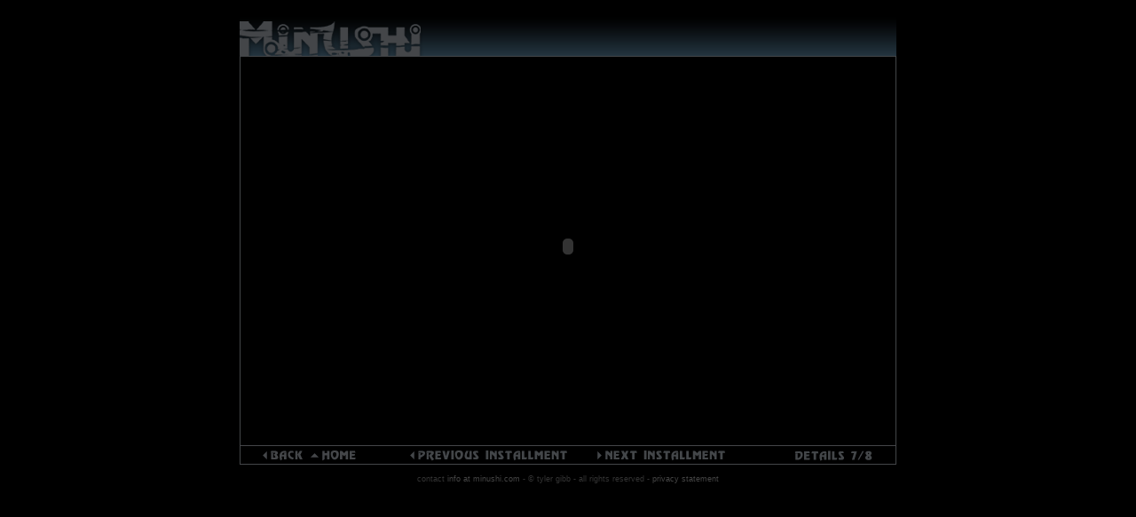

--- FILE ---
content_type: text/html
request_url: https://www.boneland.com/minushi/details7.html
body_size: 1400
content:
<html>
<head>
<title>Minushi is a feature length motion picture sci-fi fantasy action adventure full of suspense and mystery - the flash cartoon animation is reminiscent of japanese anime movies and american saturday morning television but with a unique style for all ages presented in 19 online episodes by tyler gibb of boneland.com</title>
<meta name="Author" content="Minushi.com">

<meta name="description" content="Minushi is a feature length motion picture sci-fi fantasy action adventure full of suspense and mystery - the flash cartoon animation is reminiscent of japanese anime movies and american saturday morning television but with a unique style for all ages presented in 19 online episodes by tyler gibb of boneland.com">

<meta name="keywords" content="minushi, minushy, minuchi, menuchi, menushi, minutia, minutiae, movie, film, feature, feature length, motion, picture, motion picture, tyler, gibb, tyler gibb, boneland, vidya lutchman, vidya, lutchman, marc schultz, marc, schultz, animation, animated, flash animation, flash cartoon, cartoon, flash, adventure, fun, action, action adventure, mystery, suspense, drama, comedy, humor, humour, sci-fi, sci fi, sci, fi, fantasy, sci-fi fantasy, japanimation, japanamation, anime, animay, martial art, martial, art, fight, fight scene, music, production, produce, television, movie, film, cinema, theatre, theater, chapter, episode, robot, story, machine, alien, giant, future, army, kid, teen, pg, all ages, entertain, trixi, khal, tinker, werner, ezra, griffin">

<style type="text/css">
	a:link	{ color: #CCFF33; text-decoration: none }
	a:active	{ color: #FFFF99; text-decoration: none }
	a:visited	{ color: #CCFF33; text-decoration: none }
	a:hover	{ color: #99FF00; text-decoration: none }
	a.anchor2:link { color: #CCFF33; text-decoration: none; font-size: 12pt; font-weight: bold }
	a.anchor2:link { color: #CCFF33; text-decoration: none }
	a.anchor2:active { color: #990033; text-decoration: none }
	a.anchor2:visited { color: #CCFF33; text-decoration: none }
	a.anchor2:hover { color: #99FF00; text-decoration: none }
	font { font-family: verdana, arial, helvetica; font-size: 9pt; font-weight: normal; font-style: normal }
	font.title1 { font-family: arial, verdana, helvetica; font-size: 12pt; font-weight: bold }
	font.small1 { font-family: verdana, arial, helvetica; font-size: 7pt }
</style>








</head>
<body bgcolor="#000000" text="#FFFFFF" link="#FFFFFF" vlink="#FFFFFF" alink="#FFFF00">
<center>

<!-- header -->
<table cellspacing="0" cellpadding="0" width="740" border="0">
<tr>
<td width="740" align="center" valign="top">
<img src="https://www.minushi.com/images/pixel.gif" width="740" height="10" border="0"><br><a href="site.html" target="_top"><img src="https://www.minushi.com/images/site-top-1.gif" width="740" height="45" border="0"></a><br></td></tr></table>
<!-- header END -->

<!-- top grey line -->
<table cellspacing="0" cellpadding="0" width="740" border="0">
<tr>
<td bgcolor="#444649" width="740" align="center" valign="top">
<img src="https://www.minushi.com/images/pixel.gif" width="740" height="1" border="0"><br>
</td>
</tr>
</table>
<!-- top grey line END -->

<!-- content page -->
<table cellspacing="0" cellpadding="0" width="740" border="0">
<tr>
<td bgcolor="#444649" width="1" align="center" valign="top">
<img src="https://www.minushi.com/images/pixel.gif" width="1" height="1" border="0"><br>
</td>
<td width="94" align="center" valign="top">
<img src="https://www.minushi.com/images/pixel.gif" width="94" height="1" border="0"><br>
</td>
<td width="550" align="center" valign="top">
<img src="https://www.minushi.com/images/pixel.gif" width="550" height="20" border="0"><br>

<!-- the movie -->
<object width="480" height="388"><param name="movie" value="https://www.youtube.com/v/SHNwvFsuajE&hl=en&fs=1&"></param><param name="allowFullScreen" value="true"></param><param name="allowscriptaccess" value="always"></param><embed src="https://www.youtube.com/v/SHNwvFsuajE&hl=en&fs=1&" type="application/x-shockwave-flash" allowscriptaccess="always" allowfullscreen="true" width="480" height="388"></embed></object>
<!-- the movie END -->

<br><img src="https://www.minushi.com/images/pixel.gif" width="1" height="30" border="0">
</td>
<td width="94" align="center" valign="top">
<img src="https://www.minushi.com/images/pixel.gif" width="94" height="1" border="0"><br>
</td>
<td bgcolor="#444649" width="1" align="center" valign="top">
<img src="https://www.minushi.com/images/pixel.gif" width="1" height="1" border="0"><br>
</td>
</tr>
</table>
<!-- content page END -->

<!-- bottom grey line -->
<table cellspacing="0" cellpadding="0" width="740" border="0">
<tr>
<td bgcolor="#444649" width="740" align="center" valign="top">
<img src="https://www.minushi.com/images/pixel.gif" width="740" height="1" border="0"><br>
</td>
</tr>
</table>
<!-- bottom grey line END -->

<!-- bottom nav -->
<table cellspacing="0" cellpadding="0" width="740" border="0">
<tr>
<td bgcolor="#444649" width="1" align="center" valign="top">
<img src="https://www.minushi.com/images/pixel.gif" width="1" height="1" border="0"><br>
</td>
<td width="25" align="center" valign="top">
<img src="https://www.minushi.com/images/pixel.gif" width="25" height="1" border="0"><br>
</td>
<td width="150" align="left" valign="top">
<img src="https://www.minushi.com/images/pixel.gif" width="150" height="1" border="0"><br>
<a href="javascript:history.back()" target="_top"><img src="https://www.minushi.com/images/page-back-1.gif" width="54" height="19" border="0"></a><a href="site.html" target="_top"><img src="https://www.minushi.com/images/page-home-1.gif" width="60" height="19" border="0"></a>
</td>

<td width="388" align="center" valign="top">
<img src="https://www.minushi.com/images/pixel.gif" width="388" height="1" border="0"><br>
<a href="details6.html" target="_top"><img src="https://www.minushi.com/images/page-prev-instal-1.gif" width="181" height="19" border="0"></a><img src="https://www.minushi.com/images/pixel.gif" width="27" height="1" border="0"><a href="details8.html" target="_top"><img src="https://www.minushi.com/images/page-next-instal-1.gif" width="150" height="19" border="0"></a>
</td>

<td width="150" align="right" valign="top">
<img src="https://www.minushi.com/images/pixel.gif" width="150" height="1" border="0"><br>
<img src="https://www.minushi.com/images/page-instal-7.gif" width="90" height="19" border="0">
</td>
<td width="25" align="center" valign="top">
<img src="https://www.minushi.com/images/pixel.gif" width="25" height="1" border="0"><br>
</td>
<td bgcolor="#444649" width="1" align="center" valign="top">
<img src="https://www.minushi.com/images/pixel.gif" width="1" height="1" border="0"><br>
</td>
</tr>
</table>
<!-- bottom nav END -->

<!-- bottom grey line -->
<table cellspacing="0" cellpadding="0" width="740" border="0">
<tr>
<td bgcolor="#444649" width="740" align="center" valign="top">
<img src="https://www.minushi.com/images/pixel.gif" width="740" height="1" border="0"><br>
</td>
</tr>
</table>
<!-- bottom grey line END -->

<!-- bottom black spacer -->
<table cellspacing="0" cellpadding="0" width="740" border="0">
<tr>
<td width="740" align="center" valign="top">
<img src="https://www.minushi.com/images/pixel.gif" width="740" height="10" border="0"><br>
</td>
</tr>
</table>
<!-- bottom black spacer END -->

<!-- copyright -->
<table cellspacing="0" cellpadding="0" width="740" border="0">
<tr>
<td width="740" align="center" valign="top">
<img src="https://www.minushi.com/images/pixel.gif" width="740" height="1" border="0"><br>
<font color="#333333" class="small1" face="verdana, arial, helvetica" size="-1">contact <a href="mailto:&#105;&#110;&#102;&#111;&#064;&#109;&#105;&#110;&#117;&#115;&#104;&#105;&#046;&#099;&#111;&#109;"><font color="#444444" class="small1" face="verdana, arial, helvetica" size="-1">&#105;&#110;&#102;&#111; &#097;&#116; &#109;&#105;&#110;&#117;&#115;&#104;&#105;&#046;&#099;&#111;&#109;</font></a> - &#169; tyler gibb - all rights reserved - <a href="privacy.html" target="_top"><font color="#444444" class="small1" face="verdana, arial, helvetica" size="-1">privacy statement</font></a></font><br><img src="https://www.minushi.com/images/pixel.gif" width="1" height="10" border="0"><br>
</td>
</tr>
</table>
<!-- copyright END -->

</center>
</body>
</html>
<!-- mmiv t-bone -->
